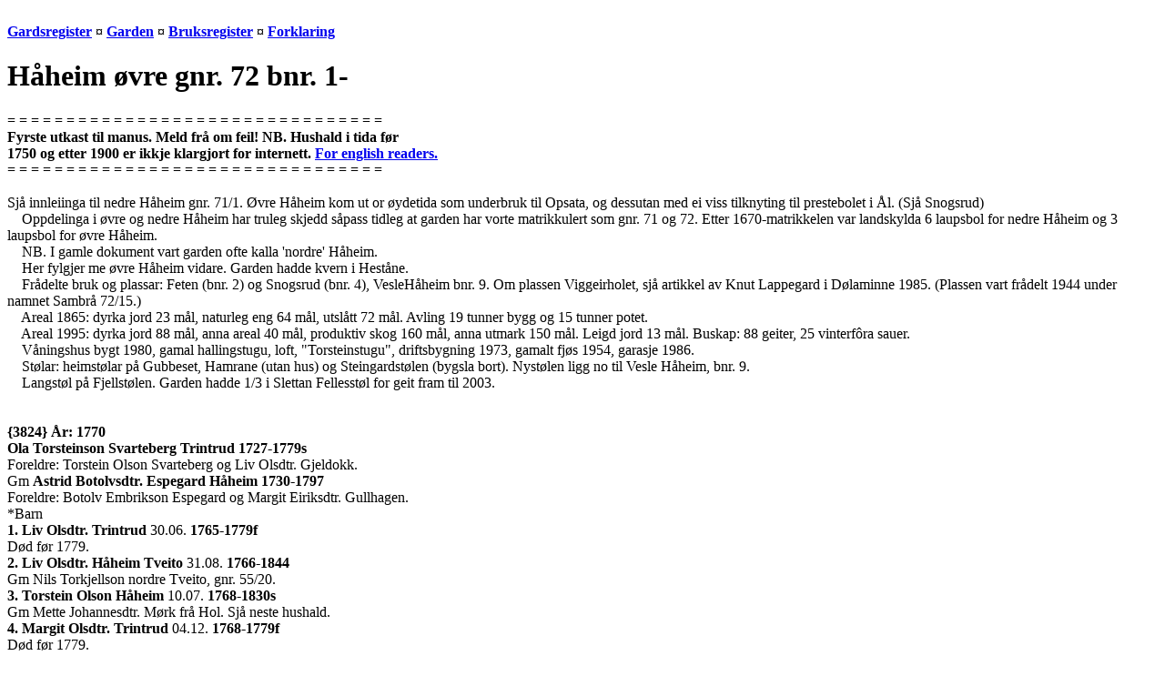

--- FILE ---
content_type: text/html
request_url: http://aal-bygdebok.no/072001-.htm
body_size: 8573
content:
<HTML> <HEAD> <BODY>
<TITLE>H�heim �vre gnr. 72 bnr. 1</TITLE>
<BR> <B> <a href=register.htm> Gardsregister</a> �  <a href=registX.htm#72> Garden</a> � <a href=bruksregister.htm> Bruksregister</a> � <a href=forklar.htm>  Forklaring</a></B><BR>
<H1> H�heim �vre gnr. 72 bnr. 1-</H1>
 = = = = = = = = = = = = = = = = = = = = = = = = = = = = = = = =  <BR>
<B>Fyrste utkast til manus. Meld fr� om feil! NB. Hushald i tida f�r<BR>
 1750 og etter 1900 er ikkje klargjort for internett.  
 <a href=wanted.htm> For english readers. </B></a> <BR>
 = = = = = = = = = = = = = = = = = = = = = = = = = = = = = = = =  <BR>
 
<BR>Sj� innleiinga til nedre H�heim gnr. 71/1. �vre H�heim kom ut or �ydetida som underbruk til Opsata, og dessutan med ei viss tilknyting til prestebolet i �l. (Sj� Snogsrud)
<BR> &nbsp &nbsp 	Oppdelinga i �vre og nedre H�heim har truleg skjedd s�pass tidleg at garden har vorte matrikkulert som gnr. 71 og 72. Etter 1670-matrikkelen var landskylda 6 laupsbol for nedre H�heim og 3 laupsbol for �vre H�heim. 
<BR> &nbsp &nbsp 	NB. I gamle dokument vart garden ofte kalla 'nordre' H�heim.
<BR> &nbsp &nbsp 	Her fylgjer me �vre H�heim vidare. Garden hadde kvern i Hest�ne.
<BR> &nbsp &nbsp 	Fr�delte bruk og plassar:  Feten (bnr. 2) og Snogsrud (bnr. 4), VesleH�heim bnr. 9. Om plassen Viggeirholet, sj� artikkel av Knut Lappegard i D�laminne 1985. (Plassen vart fr�delt 1944 under namnet Sambr� 72/15.)
<BR> &nbsp &nbsp Areal 1865: dyrka jord 23 m�l, naturleg eng 64 m�l, utsl�tt 72 m�l. Avling 19 tunner bygg og 15 tunner potet.
<BR> &nbsp &nbsp Areal 1995: dyrka jord 88 m�l, anna areal 40 m�l, produktiv skog 160 m�l, anna utmark 150 m�l. Leigd jord 13 m�l. Buskap: 88 geiter, 25 vinterf�ra sauer.
<BR> &nbsp &nbsp 	V�ningshus bygt 1980, gamal hallingstugu, loft, "Torsteinstugu", driftsbygning 1973, gamalt fj�s 1954, garasje 1986.  
<BR> &nbsp &nbsp 	St�lar: heimst�lar p� Gubbeset, Hamrane (utan hus) og Steingardst�len (bygsla bort). Nyst�len ligg no til Vesle H�heim, bnr. 9.
<BR> &nbsp &nbsp Langst�l p� Fjellst�len. Garden hadde 1/3 i Slettan Fellesst�l for geit fram til 2003.
<BR> &nbsp &nbsp <BR>
<B><BR>{3824} �r: 1770</B><BR>
<A NAME=3824</A> 
<B>Ola Torsteinson Svarteberg Trintrud </B>  <B>  1727-1779s</B><BR>
Foreldre: Torstein Olson Svarteberg og Liv Olsdtr. Gjeldokk. <BR>
Gm <B>Astrid Botolvsdtr. Espegard H�heim </B>  <B>  1730-1797</B><BR>
Foreldre: Botolv Embrikson Espegard og Margit Eiriksdtr. Gullhagen.<BR>
*Barn<BR>
<B>1. Liv Olsdtr. Trintrud  </B>  30.06.<B>  1765-1779f</B><BR>
D�d f�r 1779.<BR>
<B>2. Liv Olsdtr. H�heim Tveito </B>  31.08.<B>  1766-1844</B><BR>
Gm Nils Torkjellson nordre Tveito, gnr. 55/20.   <BR>
<B>3. Torstein Olson H�heim  </B>  10.07.<B>  1768-1830s</B><BR>
Gm Mette Johannesdtr. M�rk fr� Hol. Sj� neste hushald.<BR>
<B>4. Margit Olsdtr. Trintrud  </B>  04.12.<B>  1768-1779f</B><BR>
D�d f�r 1779.<BR>
<BR>
Ola og Astrid gifte seg i 1762. Ola fekk auksjonssk�yte p� nordre H�heim (3 laupsbol) for 1116 rd i 1770. F�r den tid var Ola og Astrid p� nordre Trintrud, gnr. 57/3. Plassen Snogsrud vart bygsla bort til Halvor Olson p� livstid i 1773. <BR> &nbsp &nbsp 	I 1777 kj�pte Ola Fjellst�len av Ola s�re H�heim for 21 rd. P� skiftet etter Ola i 1779 var det 1199 rd � dele p� enkja og to barn.<BR>
<B><BR>{3825} �r: 1797c</B><BR>
<A NAME=3825</A> 
<B>Torstein Olson H�heim  </B>  10.07.<B>  1768-1830s</B><BR>
Foreldre: Ola Torsteinson Svarteberg H�heim og Astrid Botolvsdtr. Espegard.<BR>
Gm <B>Mette Johannesdtr. M�rk Tullegard H�heim </B>  <B>  1772-1862</B><BR>
Foreldre: Johannes Syverson M�rk Tullegard og Kristi Ellingsdtr. Villand.<BR>
*Barn<BR>
<B>1. Astrid Torsteinsdtr. H�heim  </B>  10.02.<B>  1793-</B><BR>
<B>2. Ola Torsteinson H�heim  </B>  31.08.<B>  1794-1871</B><BR>
G 1824 m Torand Persdtr. Thon. Sj� neste hushald.<BR>
<B>3. Johannes Torsteinson H�heim  </B>  <B>  1796-</B><BR>
<B>4. Torstein Torsteinson H�heim Snogsrud </B>  25.03.<B>  1798-</B><BR>
G 1831 m Sigrid Olsdtr. Skrattegard.  Torstein var 'sj�lveigarhusmann' og brukar av H�heim i 1831. Dei flytta til Benterud i Nes i 1849. Og reiste vidare til Amerika i 1852. <BR>
<B>5. Kirsti Torsteinsdtr. H�heim  </B>  02.02.<B>  1800-</B><BR>
<B>6. Astrid Torsteinsdtr. H�heim Gr�t </B>  09.05.<B>  1802-</B><BR>
G 1832 m Jakop Asleson s�re M�rk-Hognerud-Gr�t (Hol). Barn: Kirsti 1833- ; Sunnev 1840-  (b�e f�dde i Hol)  <BR> &nbsp &nbsp til Am. med 7 (2?) barn i 1852. <BR> &nbsp &nbsp 	I 1865 var Astrid 60-�r gamal enkje og dagarbeidar fr� �l p� nordre Kaupang. <BR>
<B>7. Ragnhild Torsteinsdtr. H�heim Kleppo </B>  19.10.<B>  1806-</B><BR>
G 1834 m Anders Halvorson Kleppo (Hol) Benterud (Nes). Barn: Birgit 1835-1899 gm Peder A. Golberg (5 barn); Mette 1837-  ; Kristi 1839-   ; Halvor 1842-1887 farmar i Bentru, Grand Forks ND, g 1870 m Anne Marie ... ; Torstein/Teodore 1844-1945 farmar g 1917 m Mabel Hogenson (3 barn); Guro 1847-  g 1870 m Ivar Olson.
<BR> &nbsp &nbsp 	Dei budde p� Kleppo 1835-38, p� Lerberg 1839, Sand�ker i 1844, Benterud 1846 og Thon i 1847. Til Am.  i 1852.
<BR> &nbsp &nbsp <BR>
<BR>
Torstein overtok garden etter mora kring 1797.<BR> &nbsp &nbsp 	Torstein selde garden til sonen Ola omlag 1815 for 1200 spd, men held att fylgjande for sonen Torstein:  plassen Feten, st�lane �yest�len og Knutsst�len, 2 1/2 m�l i Tr�eshaugen og halve Fjellst�len. <BR> &nbsp &nbsp 	Buet etter Torstein var p� 1310 rd. �kre-namnet Torstein-bakken skriv seg nok fr� han.<BR>
<B><BR>{3826} �r: 1830</B><BR>
<A NAME=3826</A> 
<B>Ola Torsteinson H�heim  </B>  31.08.<B>  1794-1871</B><BR>
Foreldre: Torstein Olson H�heim og Mette Johannesdtr. M�rk (Hol).<BR>
Gm <B>Torand Persdtr. Thon H�heim </B>  22.09.<B>  1799-1876</B><BR>
Foreldre: Per Olson nordre Thon og Guri Olsdtr. Kvinnegard.<BR>
*Barn<BR>
<B>1. Torstein Olson H�heim  </B>  21.12.<B>  1825-1832</B><BR>
<B>2. Ola Olson H�heim  </B>  23.01.<B>  1830-1912</B><BR>
G 1856 m R�nnaug Olsdtr. Medhus. Sj� neste hushald.<BR>
<B>3. Torstein Olson H�heim Thon </B>  22.02.<B>  1833-1898</B><BR>
G 1856 m Liv Mikkelsdtr. Veslegard. Sj� nordre Thon gnr. 74/1.<BR>
<B>4. Mette Olsdtr. H�heim Snogsrud </B>  18.02.<B>  1836-1915</B><BR>
G 1863 m Daniel Viggerson Gurigard Snogsrud Feten.<BR>
<B>5. Guri Olsdtr. H�heim Thon </B>  24.07.<B>  1838-</B><BR>
G 1866 m Sevat Embrikson Thon. Barn: Anne 1866- ; Torand 1867- ; Ola 1868- .
<BR> &nbsp &nbsp Til Am. i 1878:  Hartland, Worth Co, Iowa. <BR>
<B>6. Guro Olsdtr. H�heim Gudbrandsgard </B>  03.06.<B>  1844-1927</B><BR>
G 1863 m Eivind Olson Gudbrandsgard. Sj� myljo Tveito gnr. 55/10.<BR>
<BR>
Ola og Torand gifte seg i 1824. Ei tid hadde dei ogs� farsgarden hennar, nordre Thon. Sonen Torstein overtok den garden.<BR> &nbsp &nbsp Ola var ute i krigen 1807-14.<BR>
<B><BR>{3827} �r: 1854</B><BR>
<A NAME=3827</A> 
<B>Ola Olson H�heim  </B>  23.01.<B>  1830-1912</B><BR>
Foreldre: Ola Torsteinson H�heim og Torand Persdtr. Thon.<BR>
Gm <B>R�nnaug Olsdtr. Medhus H�heim </B>  05.11.<B>  1833-1894</B><BR>
Foreldre: Ola Knutson nedre Medhus og Sissel Sandersdtr. Ovavoll (Hol).<BR>
*Barn<BR>
<B>1. Torand Olsdtr. H�heim Kyrkjedeld </B>  24.06.<B>  1857-1902</B><BR>
G 1884 m Mikkel Olson Espegard Kyrkjedeld, gnr. 64/2. <BR>
<B>2. Ola Olson H�heim  </B>  01.02.<B>  1859-1862</B><BR>
<B>3. Ola Olson H�heim  </B>  07.08.<B>  1861-1933</B><BR>
G 1897 m Haldis Syversdtr. Logsengard. Sj� neste hushald.<BR>
<B>4. Sissel Olsdtr. H�heim Oleivsgard </B>  05.04.<B>  1864-1903</B><BR>
G 1891 m Sevat Sevatson Oleivsgard, gnr. 66/4.<BR>
<B>5. Torstein Olson H�heim  </B>  11.02.<B>  1869-1956</B><BR>
Ugift. I 1900 dreiv Torstein 'Faarehandel og Jordbrugsarbeide'. Sidan sette han opp ei stugu heime p� garden saman med broren Knut. Den vert enno kalla Torsteinstugu.<BR>
<B>6. Ola Olson H�heim Hofplass </B>  17.08.<B>  1873-1961</B><BR>
G 1907 m Guri Botolvsdtr. �delien. Sj� gnr. 53/2.<BR>
<B>7. Knut Olson H�heim H�konsgard </B>  12.05.<B>  1877-1936</B><BR>
G 1913 Bergen m Borghild Arnesdtr. H�konsgard 1885-1922. Dei budde p� H�konsgard, og var i ferd med � setja opp ei stugu nedst i jordet d� Borghild fall fr�. Sidan fekk Knut tomt, og sette opp hus p� H�heim saman med broren Torstein. (Ogs� Knut var handelskar.) <BR>
<B>8. Torstein Olson H�heim  </B>  25.10.<B>  1880-1956</B><BR>
Torstein var kvegr�ktar p� Vesterby i Eidsberg i 1900. Til Am. 1902: Grand Forks ND. <BR> &nbsp &nbsp I 1910 tok Torstein homestead i McGregor, Williams Co ND. <BR>
<BR>
Ola og R�nnaug gifte seg i 1856. I 1858 delte dei fr� Snoksrud bnr. 4 til enkja Mette Johannesdatter. I 1902 selde dei garden til sonen Ola for 7000 kr og k�r.<BR>
